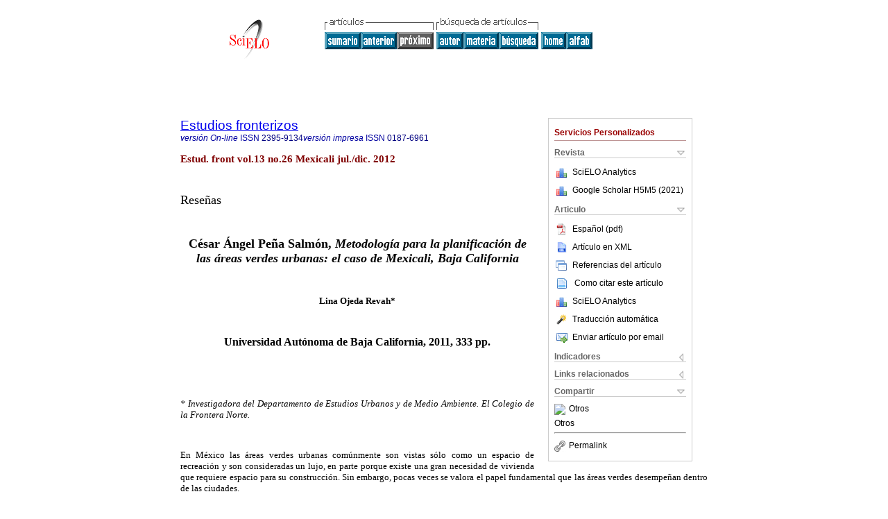

--- FILE ---
content_type: text/html
request_url: https://www.scielo.org.mx/scielo.php?script=sci_arttext&pid=S0187-69612012000200010&lng=es&nrm=iso
body_size: 38088
content:
<!DOCTYPE html PUBLIC "-//W3C//DTD XHTML 1.0 Transitional//EN" "http://www.w3.org/TR/xhtml1/DTD/xhtml1-transitional.dtd">
<html xmlns="http://www.w3.org/1999/xhtml" xmlns:mml="http://www.w3.org/1998/Math/MathML" xmlns:xlink="http://www.w3.org/1999/xlink"><head><meta http-equiv="Content-Type" content="text/html; charset=UTF-8">
<title>Metodología para la planificación de las áreas verdes urbanas: el caso de Mexicali, Baja California</title><link xmlns="" rel="canonical" href="http://www.scielo.org.mx/scielo.php?script=sci_arttext&amp;pid=S0187-69612012000200010">
<meta xmlns="" http-equiv="Pragma" content="no-cache">
<meta xmlns="" http-equiv="Expires" content="Mon, 06 Jan 1990 00:00:01 GMT">
<meta xmlns="" Content-math-Type="text/mathml">
<meta xmlns="" name="citation_journal_title" content="Estudios fronterizos">
<meta xmlns="" name="citation_journal_title_abbrev" content="Estud. front">
<meta xmlns="" name="citation_publisher" content="Universidad Autónoma de Baja California">
<meta xmlns="" name="citation_title" content="Metodología para la planificación de las áreas verdes urbanas: el caso de Mexicali, Baja California">
<meta xmlns="" name="citation_language" content="es">
<meta xmlns="" name="citation_date" content="12/2012">
<meta xmlns="" name="citation_volume" content="13">
<meta xmlns="" name="citation_issue" content="26">
<meta xmlns="" name="citation_issn" content="0187-6961">
<meta xmlns="" name="citation_doi" content="">
<meta xmlns="" name="citation_abstract_html_url" content="http://www.scielo.org.mx/scielo.php?script=sci_abstract&amp;pid=S0187-69612012000200010&amp;lng=es&amp;nrm=iso&amp;tlng=es">
<meta xmlns="" name="citation_fulltext_html_url" content="http://www.scielo.org.mx/scielo.php?script=sci_arttext&amp;pid=S0187-69612012000200010&amp;lng=es&amp;nrm=iso&amp;tlng=es">
<meta name="citation_author" content="Ojeda Revah, Lina">
<meta name="citation_author_institution" content="El Colegio de la Frontera Norte">
<meta xmlns="" name="citation_firstpage" content="228">
<meta xmlns="" name="citation_lastpage" content="234">
<meta xmlns="" name="citation_id" content="">
<meta xmlns="" name="citation_pdf_url" language="es" default="true" content="http://www.scielo.org.mx/pdf/estfro/v13n26/v13n26a10.pdf">
<link xmlns="" rel="stylesheet" type="text/css" href="/css/screen.css">
<script xmlns="" language="javascript" src="applications/scielo-org/js/jquery-1.4.2.min.js"></script><script xmlns="" language="javascript" src="applications/scielo-org/js/toolbox.js"></script></head><body><a name="top"></a><div class="container"><div class="top"><div id="issues"></div><TABLE xmlns="" cellSpacing="0" cellPadding="7" width="100%" border="0"><TBODY><TR>
<TD vAlign="top" width="26%"><P align="center">
<A href="http://www.scielo.org.mx/scielo.php?lng=es"><IMG src="/img/es/fbpelogp.gif" border="0" alt="SciELO - Scientific Electronic Library Online"></A><BR>
</P></TD>
<TD vAlign="top" width="74%"><TABLE><TBODY><TR>
<TD NoWrap>
<IMG src="/img/es/grp1c.gif"> <IMG src="/img/es/artsrc.gif"><BR><A href="http://www.scielo.org.mx/scielo.php?script=sci_issuetoc&amp;pid=0187-696120120002&amp;lng=es&amp;nrm=iso"><IMG src="/img/es/toc.gif" border="0" alt="vol.13 número26"></A><A href="http://www.scielo.org.mx/scielo.php?script=sci_arttext&amp;pid=S0187-69612012000200009&amp;lng=es&amp;nrm=iso"><IMG src="/img/es/prev.gif" border="0" alt="Cerca y lejos: aproximaciones al estudio del consumo de bienes culturales"></A><IMG src="/img/es/next0.gif" border="0"> <A href="http://www.scielo.org.mx/cgi-bin/wxis.exe/iah/?IsisScript=iah/iah.xis&amp;base=article%5Edestfro&amp;index=AU&amp;format=iso.pft&amp;lang=e&amp;limit=0187-6961"><IMG src="/img/es/author.gif" border="0" alt="índice de autores"></A><A href="http://www.scielo.org.mx/cgi-bin/wxis.exe/iah/?IsisScript=iah/iah.xis&amp;base=article%5Edestfro&amp;index=KW&amp;format=iso.pft&amp;lang=e&amp;limit=0187-6961"><IMG src="/img/es/subject.gif" border="0" alt="índice de materia"></A><A href="http://www.scielo.org.mx/cgi-bin/wxis.exe/iah/?IsisScript=iah/iah.xis&amp;base=article%5Edestfro&amp;format=iso.pft&amp;lang=e&amp;limit=0187-6961"><IMG src="/img/es/search.gif" border="0" alt="búsqueda de artículos"></A>
</TD>
<TD noWrap valign="bottom">
<A href="http://www.scielo.org.mx/scielo.php?script=sci_serial&amp;pid=0187-6961&amp;lng=es&amp;nrm=iso"><IMG src="/img/es/home.gif" border="0" alt="Home Page"></A><A href="http://www.scielo.org.mx/scielo.php?script=sci_alphabetic&amp;lng=es&amp;nrm=iso"><IMG src="/img/es/alpha.gif" border="0" alt="lista alfabética de revistas"></A>
              
            </TD>
</TR></TBODY></TABLE></TD>
</TR></TBODY></TABLE>
<BR xmlns=""></div><div class="content"><form xmlns="" name="addToShelf" method="post" action="http://www.scielo.org/applications/scielo-org/services/addArticleToShelf.php" target="mensagem">
<input type="hidden" name="PID" value="S0187-69612012000200010"><input type="hidden" name="url" value="http://www.scielo.org.mx/scielo.php?script=sci_arttext%26pid=S0187-69612012000200010%26lng=es%26nrm=iso%26tlng=es">
</form>
<form xmlns="" name="citedAlert" method="post" action="http://www.scielo.org/applications/scielo-org/services/citedAlert.php" target="mensagem">
<input type="hidden" name="PID" value="S0187-69612012000200010"><input type="hidden" name="url" value="http://www.scielo.org.mx/scielo.php?script=sci_arttext%26pid=S0187-69612012000200010%26lng=es%26nrm=iso%26tlng=es">
</form>
<form xmlns="" name="accessAlert" method="post" action="http://www.scielo.org/applications/scielo-org/services/accessAlert.php" target="mensagem">
<input type="hidden" name="PID" value="S0187-69612012000200010"><input type="hidden" name="url" value="http://www.scielo.org.mx/scielo.php?script=sci_arttext%26pid=S0187-69612012000200010%26lng=es%26nrm=iso%26tlng=es">
</form>
<div xmlns="" id="group">
<div id="toolBox">
<h2 id="toolsSection">Servicios Personalizados</h2>
<div class="toolBoxSection"><h2 class="toolBoxSectionh2">Revista</h2></div>
<div class="box">
<ul>
<li>
<img src="/img/es/iconStatistics.gif"><a href="http://analytics.scielo.org/?journal=0187-6961&amp;collection=mex" target="_blank">SciELO Analytics</a>
</li>
<li id="google_metrics_link_li" style="display: none;">
<img src="/img/es/iconStatistics.gif"><a id="google_metrics_link" target="_blank">Google Scholar H5M5 (<span id="google_metrics_year"></span>)</a>
</li>
</ul>
<script type="text/javascript"> 
              $(document).ready(function() {
                  var url =  "/google_metrics/get_h5_m5.php?issn=0187-6961&callback=?";
                  $.getJSON(url,  function(data) {
                      $("#google_metrics_year").html(data['year']);
                      $('#google_metrics_link').attr('href', data['url']);
                      $("#google_metrics_link_li").show();
                  });
              });
            </script>
</div>
<div class="toolBoxSection"><h2 class="toolBoxSectionh2">Articulo</h2></div>
<div class="box"><ul>
<li><a href="/pdf/estfro/v13n26/v13n26a10.pdf"><img src="/img/en/iconPDFDocument.gif">Español (pdf)
    </a></li>
<li><a href="http://www.scielo.org.mx/scieloOrg/php/articleXML.php?pid=S0187-69612012000200010&amp;lang=es" rel="nofollow" target="xml"><img src="/img/es/iconXMLDocument.gif">Artículo en XML</a></li>
<li><a href="javascript:%20void(0);" onClick="window.open('http://www.scielo.org.mx/scieloOrg/php/reference.php?pid=S0187-69612012000200010&amp;caller=www.scielo.org.mx&amp;lang=es','','width=640,height=480,resizable=yes,scrollbars=1,menubar=yes');
                        callUpdateArticleLog('referencias_do_artigo');" rel="nofollow"><img src="/img/es/iconReferences.gif">Referencias del artículo</a></li>
<li>
<td valign="middle"><a href="javascript:void(0);" onmouseout="status='';" class="nomodel" style="text-decoration: none;" onclick='OpenArticleInfoWindow ( 780, 450, "http://www.scielo.org.mx/scielo.php?script=sci_isoref&amp;pid=S0187-69612012000200010&amp;lng=es&amp;tlng=es"); ' rel="nofollow" onmouseover=" status='Como citar este artículo'; return true; "><img border="0" align="middle" src="/img/es/fulltxt.gif"></a></td>
<td><a href="javascript:void(0);" onmouseout="status='';" class="nomodel" style="text-decoration: none;" onclick='OpenArticleInfoWindow ( 780, 450, "http://www.scielo.org.mx/scielo.php?script=sci_isoref&amp;pid=S0187-69612012000200010&amp;lng=es&amp;tlng=es");' rel="nofollow" onmouseover=" status='Como citar este artículo'; return true; ">Como citar este artículo</a></td>
</li>
<li>
<img src="/img/es/iconStatistics.gif"><a href="http://analytics.scielo.org/?document=S0187-69612012000200010&amp;collection=mex" target="_blank">SciELO Analytics</a>
</li>
<script language="javascript" src="article.js"></script><li><a href="javascript:%20void(0);" onClick="window.open('http://www.scielo.org.mx/scieloOrg/php/translate.php?pid=S0187-69612012000200010&amp;caller=www.scielo.org.mx&amp;lang=es&amp;tlang=es&amp;script=sci_arttext','','width=640,height=480,resizable=yes,scrollbars=1,menubar=yes');
                        callUpdateArticleLog('referencias_do_artigo');" rel="nofollow"><img src="/img/es/iconTranslation.gif">Traducción automática</a></li>
<li><a href="javascript:void(0);" onclick="window.open('http://espejo.scielo.org.mx/applications/scielo-org/pages/services/sendMail.php?pid=S0187-69612012000200010&amp;caller=www.scielo.org.mx&amp;lang=es','','width=640,height=480,resizable=yes,scrollbars=1,menubar=yes,');" rel="nofollow"><img src="/img/es/iconEmail.gif">Enviar artículo por email</a></li>
</ul></div>
<div class="toolBoxSection"><h2 class="toolBoxSectionh2">Indicadores</h2></div>
<div class="box"><ul>
<li>
<img src="/img/es/iconCitedOff.gif" alt="No hay artículos citados">Citado por SciELO </li>
<li>
<img src="/img/es/iconStatistics.gif"><a href="http://analytics.scielo.org/w/accesses?document=S0187-69612012000200010&amp;collection=mex" target="_blank">Accesos</a>
</li>
</ul></div>
<div class="toolBoxSection"><h2 class="toolBoxSectionh2">Links relacionados</h2></div>
<div class="box"><ul><li>
<img src="/img/es/iconRelatedOff.gif" alt="No hay artículos similares">Similares en
    SciELO </li></ul></div>
<div class="toolBoxSection"><h2 class="toolBoxSectionh2">Compartir</h2></div>
<div class="box"><ul>
<li>
<div class="addthis_toolbox addthis_default_style">
<a class="addthis_button_delicious"></a><a class="addthis_button_google"></a><a class="addthis_button_twitter"></a><a class="addthis_button_digg"></a><a class="addthis_button_citeulike"></a><a class="addthis_button_connotea"></a><a href="http://www.mendeley.com/import/?url=http://www.scielo.org.mx/scielo.php?script=sci_arttext%26pid=S0187-69612012000200010%26lng=es%26nrm=iso%26tlng=es" title="Mendeley"><img src="http://www.mendeley.com/graphics/mendeley.png"></a><a href="http://www.addthis.com/bookmark.php?v=250&amp;username=xa-4c347ee4422c56df" class="addthis_button_expanded">Otros</a>
</div>
<script type="text/javascript" src="http://s7.addthis.com/js/250/addthis_widget.js#username=xa-4c347ee4422c56df"></script>
</li>
<li><div class="addthis_toolbox addthis_default_style"><a href="http://www.addthis.com/bookmark.php?v=250&amp;username=xa-4c347ee4422c56df" class="addthis_button_expanded">Otros</a></div></li>
<script type="text/javascript" src="http://s7.addthis.com/js/250/addthis_widget.js#username=xa-4c347ee4422c56df"></script>
</ul></div>
<hr>
<ul><li><a id="permalink" href="javascript:void(0);"><img src="/img/common/iconPermalink.gif">Permalink</a></li></ul>
</div>
<div id="permalink_box" style="margin-left:20px;background-color:#F2F2F2;border: 1px solid #CCC;display:none;position:absolute;z-index:1;padding:2px 10px 10px 10px;">
<div style="text-align:right;"><img src="/img/common/icon-close.png" onClick="$('#permalink_box').toggle();"></div>
<input type="text" name="short-url" id="short-url">
</div>
</div>
<h2 xmlns=""><a href="http://www.scielo.org.mx/scielo.php?script=sci_serial&amp;pid=0187-6961&amp;lng=es&amp;nrm=iso">Estudios fronterizos</a></h2>
<h2 xmlns="" id="printISSN">
<FONT color="#0000A0"><!--ONLINes--><em>versión On-line</em> ISSN </FONT>2395-9134<FONT color="#0000A0"><!--PRINTes--><em>versión impresa</em> ISSN </FONT>0187-6961</h2>
<h3 xmlns="">Estud. front vol.13 no.26 Mexicali jul./dic. 2012</h3>
<h4 xmlns="" id="doi">  </h4>
<div xmlns="" class="index,es">
<!--version=html-->  	    <p align="justify"><font face="verdana" size="4">Rese&ntilde;as</font></p>      <p align="justify"><font face="verdana" size="2">&nbsp;</font></p>  	    <p align="center"><font face="verdana" size="4"><b>C&eacute;sar &Aacute;ngel Pe&ntilde;a Salm&oacute;n, <i>Metodolog&iacute;a para la planificaci&oacute;n de las &aacute;reas verdes urbanas: el caso de Mexicali, Baja California</i></b></font></p>      <p align="justify"><font face="verdana" size="2">&nbsp;</font></p>  	    <p align="center"><font face="verdana" size="2"><b>Lina Ojeda Revah*</b></font></p>  	    <p align="justify"><font face="verdana" size="2">&nbsp;</font></p>  	    <p align="center"><font face="verdana" size="3"><b>Universidad Aut&oacute;noma de Baja California, 2011, 333 pp.</b></font></p>  	    <p align="center"><font face="verdana" size="2">&nbsp;</font></p>  	    <p align="left"><font face="verdana" size="2">&nbsp;</font></p>  	    <p align="justify"><font face="verdana" size="2"><i>* Investigadora del Departamento de Estudios Urbanos y de Medio Ambiente. El Colegio de la Frontera Norte.</i></font></p>  	    <p align="justify"><font face="verdana" size="2">&nbsp;</font></p>  	    <p align="justify"><font face="verdana" size="2">En M&eacute;xico las &aacute;reas verdes urbanas com&uacute;nmente son vistas s&oacute;lo como un espacio de recreaci&oacute;n y son consideradas un lujo, en parte porque existe una gran necesidad de vivienda que requiere espacio para su construcci&oacute;n. Sin embargo, pocas veces se valora el papel fundamental que las &aacute;reas verdes desempe&ntilde;an dentro de las ciudades.</font></p>  	    <p align="justify"><font face="verdana" size="2">En su libro <i>Metodolog&iacute;a para la planificaci&oacute;n de las &aacute;reas verdes urbanas: el caso de Mexicali, Baja California,</i> Cesar Pe&ntilde;a demuestra que aunque este tema es poco considerado en M&eacute;xico, es de gran relevancia social, econ&oacute;mica y ecol&oacute;gica para la poblaci&oacute;n urbana y c&oacute;mo puede ser considerado dentro de la planificaci&oacute;n urbana. El tema es abordado con una visi&oacute;n integral y orientada a la sustentabilidad urbana, lo que constituye la principal contribuci&oacute;n del autor.</font></p>  	    <p align="justify"><font face="verdana" size="2">Este tema actualmente se encuentra en el debate internacional, a juzgar por la gran cantidad de art&iacute;culos cient&iacute;ficos publicados de planes gubernamentales que lo consideran de forma m&aacute;s seria en los &uacute;ltimos 10 o 15 a&ntilde;os.</font></p>  	    <p align="justify"><font face="verdana" size="2">Con base en una amplia revisi&oacute;n bibliogr&aacute;fica, a nivel internacional y nacional, en t&eacute;rminos generales el libro analiza desde una perspectiva de sustentabilidad urbana diferentes visiones del mundo sobre los conceptos de &aacute;reas verdes, sus tipolog&iacute;as, su importancia por los servicios ambientales que prestan a la poblaci&oacute;n, las legislaciones que las enmarcan y sus experiencias de planeaci&oacute;n. A partir de esta revisi&oacute;n te&oacute;rica, el autor desarrolla una metodolog&iacute;a propia para M&eacute;xico y especialmente para zonas &aacute;ridas, la cual aplica al caso de Mexicali, Baja California.</font></p>  	    <p align="justify"><font face="verdana" size="2">En el libro se realiza una investigaci&oacute;n de las teor&iacute;as y modelos del funcionamiento y crecimiento urbanos resaltando la falta de consideraci&oacute;n que se ha tenido en relaci&oacute;n con los aspectos ambientales y en particular con las &aacute;reas verdes. El autor adjudica este hecho a que las &aacute;reas verdes est&aacute;n fragmentadas espacialmente, por lo que no son un uso dominante del suelo; est&aacute;n siempre consideradas al amparo de otros usos como el equipamiento urbano o como rasgos hist&oacute;ricos o f&iacute;sicos naturales; adem&aacute;s, su localizaci&oacute;n depende de pol&iacute;ticas de gobierno y no de l&oacute;gicas de mercado, que son las que definen los modelos urbanos: por otra parte, su rentabilidad es baja y estos modelos se desarrollaron antes de que se considerara el tema ambiental en las ciudades.</font></p>  	    <p align="justify"><font face="verdana" size="2">A partir de una exhaustiva revisi&oacute;n de los t&eacute;rminos usados p ara definir las superficies con vegetaci&oacute;n en los centros urbanos, Pe&ntilde;a desarrolla un concepto de &aacute;rea verde que integra las diferentes perspectivas y se adecua a la legislaci&oacute;n mexicana vigente. Reflexiona sobre c&oacute;mo el concepto tradicional de <i>&aacute;rea verde</i> siempre ha sido asociado exclusivamente a su funci&oacute;n social, bajo el marco de la recreaci&oacute;n y el deporte, ignorando su valor ambiental y econ&oacute;mico. A su vez, construye una tipolog&iacute;a muy completa de &aacute;reas verdes a partir de una investigaci&oacute;n de diversas experiencias en el mundo basada tambi&eacute;n en la legislaci&oacute;n mexicana. Para ello considera la tradicional escala urbana con las &aacute;reas verdes bajo los criterios de la Sedesol y a&ntilde;ade una visi&oacute;n espacial m&aacute;s amplia de cuenca hidrol&oacute;gica a escala del paisaje para la protecci&oacute;n de &aacute;reas naturales.</font></p>  	    <p align="justify"><font face="verdana" size="2">Una de las formas en que ampl&iacute;a atinadamente la visi&oacute;n de las &aacute;reas verdes urbanas es a partir del an&aacute;lisis de la gran variedad de servicios ambientales que &eacute;stas proveen para el bienestar de la poblaci&oacute;n, as&iacute; como su contribuci&oacute;n al desarrollo sustentable. Asimismo, revisa diferentes t&eacute;cnicas usadas para la valoraci&oacute;n econ&oacute;mica de los servicios ambientales en aras de incorporarlos al mercado urbano.</font></p>  	    <p align="justify"><font face="verdana" size="2">Bajo el marco te&oacute;rico de la sustentabilidad urbana, Pe&ntilde;a examina hist&oacute;ricamente las experiencias en materia de planificaci&oacute;n de &aacute;reas verdes de Estados Unidos, Inglaterra y M&eacute;xico &#45;particularmente Baja California&#45;. Con ello construye una propuesta metodol&oacute;gica innovadora, muy completa y detallada, bajo el marco normativo y la estructura administrativa existente y orientada a las zonas &aacute;ridas. Si se considera que casi 60% del territorio de M&eacute;xico presenta climas &aacute;ridos y que en estas zonas se localizan grandes ciudades, el tema adquiere a&uacute;n m&aacute;s relevancia.</font></p>  	    <p align="justify"><font face="verdana" size="2">En t&eacute;rminos generales, la propuesta metodol&oacute;gica est&aacute; conformada por seis componentes: f&iacute;sico&#45;urbano, tecnol&oacute;gico, ambiental, financiero&#45;econ&oacute;mico, jur&iacute;dico normativo y participaci&oacute;n p&uacute;blica; considerados en cinco fases: organizaci&oacute;n de equipo, inventario de componentes, diagn&oacute;stico, estrategias y planes de gesti&oacute;n.</font></p>  	    <p align="justify"><font face="verdana" size="2">Sobre la contribuci&oacute;n de las &aacute;reas verdes a los indicadores de sustentabilidad urbana, Pe&ntilde;a propone, desde la perspectiva social, la cantidad por habitante y su densidad por tipolog&iacute;a; desde la ambiental, las emisiones de co<sub>2</sub> como gas de efecto invernadero y la cantidad del mismo absorbido por la vegetaci&oacute;n; y desde la econ&oacute;mica, el presupuesto asignado y el consumo de combustible por habitante.</font></p>  	    <p align="justify"><font face="verdana" size="2">La aplicaci&oacute;n de la metodolog&iacute;a al caso de la ciudad de Mexicali, en Baja California, se inicia con su ubicaci&oacute;n geogr&aacute;fica dentro de una cuenca hidrogr&aacute;fica, rodeada de zona agr&iacute;cola y con topograf&iacute;a plana y clima &aacute;rido. Identifica los cuerpos de agua existentes, y como principal fuente de agua asegurada al R&iacute;o Colorado, por lo que el autor no considera que este recurso constituya una limitante para el desarrollo y mantenimiento de &aacute;reas verdes. A pesar de ello, propone que se establezcan mecanismos de ahorro de agua en la agricultura, y en lo urbano, que el marco normativo incentive su ahorro y grave su desperdicio.</font></p>  	    <p align="justify"><font face="verdana" size="2">Entre los hallazgos m&aacute;s sobresalientes est&aacute;n el d&eacute;ficit de &aacute;reas verdes, su distribuci&oacute;n espacial desigual ligada al nivel socioecon&oacute;mico, en la que las colonias con menores ingresos, localizadas en la periferia, con m&aacute;s viviendas de inter&eacute;s social y menor tama&ntilde;o de predios, son aquellas que tienen menos &aacute;reas verdes. En el aspecto ambiental sobresale el hecho de que las &aacute;reas verdes no son suficientes para remover el co<sub>2</sub> producido por el parque vehicular y que la disponibilidad del agua es suficiente. En materia de legislaci&oacute;n se resalta la ley de fraccionamientos del estado que data de la d&eacute;cada de 1960 e indica que la superficie de &aacute;rea verde debe equivaler a 3% de la superficie urbanizada. Pe&ntilde;a pone &eacute;nfasis en que delimitar dichas &aacute;reas en funci&oacute;n de un porcentaje de superficie urbanizada es criticable debido, principalmente, a las diferencias de densidad de poblaci&oacute;n que se dan en las zonas habitacionales. Asimismo, critica c&oacute;mo el reglamento de forestaci&oacute;n no considera el uso eficiente del agua y su reciclaje y la falta de cumplimiento de los planes de desarrollo urbano. En el tema de la participaci&oacute;n p&uacute;blica, resalta la falta de coordinaci&oacute;n para promoverla a pesar de existir un marco legal adecuado.</font></p>  	    <p align="justify"><font face="verdana" size="2">De esta forma, el autor sienta las bases te&oacute;ricas y metodol&oacute;gicas para la concepci&oacute;n y planeaci&oacute;n de las &aacute;reas verdes urbanas con una perspectiva integral y con base en una gran cantidad de referencias bibliogr&aacute;ficas y experiencias de muchos pa&iacute;ses; por lo mismo, no todos los temas est&aacute;n tratados con la misma profundidad, pero permiten ampliar o abrir nuevas l&iacute;neas de investigaci&oacute;n y discusi&oacute;n de conceptos. Una de las l&iacute;neas de investigaci&oacute;n que el propio autor esboza en varias partes de su libro es la ecolog&iacute;a del paisaje como base para el estudio del mantenimiento de los ciclos naturales dentro de los paisajes urbanos y su relaci&oacute;n con el papel que las &aacute;reas verdes pueden tener en la mitigaci&oacute;n de riesgos.</font></p>  	    <p align="justify"><font face="verdana" size="2">Desde esta perspectiva se considera que las zonas urbanas implican la ocupaci&oacute;n de un territorio y modifican el paisaje al implantar un sistema artificial, din&aacute;mico, que intercambia materia, energ&iacute;a e informaci&oacute;n con el entorno que, adem&aacute;s, no es autorregulable. Como tipo de uso del suelo, las zonas urbanas ya no pueden ser transformadas y modifican los ciclos geoclim&aacute;ticos, hidrol&oacute;gicos y ecol&oacute;gicos, afectando a los ecosistemas que les rodean. Estos ciclos no s&oacute;lo transportan y distribuyen materia y energ&iacute;a, sino que son mecanismos de autorregulaci&oacute;n o resilencia, que estabilizan las condiciones del espacio para todas las formas de vida, incluyendo la del ser humano.<sup><a href="#notas">1</a></sup></font></p>  	    <p align="justify"><font face="verdana" size="2">La resilencia es la capacidad de un sistema para absorber los disturbios y reorganizarse para retener sus funciones y estructura esenciales.<sup><a href="#notas">2</a></sup> Algunos de los disturbios que representan una amenaza para el desarrollo de las ciudades son los incendios, las inundaciones, etc&eacute;tera. Estos eventos, con tiempos e intensidades espec&iacute;ficos, son necesarios para mantener a ciertas comunidades biol&oacute;gicas. Pero tambi&eacute;n hay disturbios provocados por el hombre, como los cambios en la red hidrol&oacute;gica o la eliminaci&oacute;n de vegetaci&oacute;n en laderas que puede provocar, en combinaci&oacute;n con las lluvias, derrumbes y deslaves.</font></p>  	    <p align="justify"><font face="verdana" size="2">Si se considera entonces que las zonas urbanas son un sistema artificial, los conceptos de <i>salud</i> e <i>integridad ecol&oacute;gica</i> pueden ser utilizados en la planeaci&oacute;n de &aacute;reas verdes urbanas dentro de un paisaje m&aacute;s amplio. La salud de un ecosistema est&aacute; determinada por el mantenimiento de los procesos ecol&oacute;gicos y se puede dar independientemente de la composici&oacute;n de especies, las cuales pueden ser reemplazadas por otras econ&oacute;mica y socialmente m&aacute;s deseables. En los paisajes urbanos altamente fragmentados es importante mantener la conectividad entre las &aacute;reas verdes para asegurar su resilencia. Sin conectividad, en el aislamiento, estos espacios van perdiendo su habilidad para mantenerse y para producir beneficios ambientales. Por su parte, la integridad ecol&oacute;gica est&aacute; tambi&eacute;n determinada por el mantenimiento de sus procesos ecol&oacute;gicos, pero la conservaci&oacute;n de la biodiversidad nativa y la estructura de las comunidades naturales adquieren gran valor. Con base en estos conceptos se puede, por tanto, mantener la salud de los ecosistemas en las &aacute;reas de usos agr&iacute;cola, ganadero y urbano, de forma que exista un continuo entre &eacute;stos y los ecosistemas naturales en los que se encuentran inmersos, en los que adem&aacute;s la conservaci&oacute;n de la biodiversidad se vuelva fundamental.<sup><a href="#notas">3</a></sup></font></p>  	    <p align="justify"><font face="verdana" size="2">Existe, por tanto, la posibilidad de planificar con la naturaleza en las zonas urbanas y su entorno de forma m&aacute;s sustentable. El espacio natural puede actuar como receptor de las funciones urbanas a trav&eacute;s de la creaci&oacute;n de un sistema de espacios naturales,<sup><a href="#notas">4</a></sup> sistema que podr&iacute;a mantener la integridad ecol&oacute;gica del paisaje si se dise&ntilde;a de forma tal que conserve los flujos naturales de materia y energ&iacute;a y el m&aacute;ximo de diversidad posible. La ecolog&iacute;a del paisaje provee una perspectiva te&oacute;rica y herramientas anal&iacute;ticas p ara entender c&oacute;mo funcionan la complejidad y la diversidad de paisajes con respecto de procesos ecol&oacute;gicos, incluyendo los ambientes urbanos.</font></p>  	    <p align="justify"><font face="verdana" size="2">Otro tema que valdr&iacute;a la pena explorar con m&aacute;s detenimiento es el indicador de &aacute;reas verdes por habitante o porcentaje del &aacute;rea urbana cubierta por vegetaci&oacute;n. En su trabajo, Shanker <i>et al.</i> (2010) recopilan informaci&oacute;n de estos datos de muchas ciudades del mundo y encuentran una gran variaci&oacute;n en las cifras. Mencionan que a pesar de ello existe una tendencia que emerge de las ciudades reconocidas por sus espacios verdes de aproximadamente 20 a 30% de cubierta vegetal del &aacute;rea geogr&aacute;fica total y de 15 a 25 m<sup>2</sup> de &aacute;rea verde por habitante.<sup><a href="#notas">5</a></sup> Aunque no puede esperarse que en M&eacute;xico se incorporen cifras de esta magnitud, en parte por el alto costo que puede significar, las cifras de &aacute;reas verdes que actualmente presentan muchas ciudades en M&eacute;xico, incluyendo a Mexicali, son exageradamente m&aacute;s bajas.</font></p>  	    <p align="justify"><font face="verdana" size="2">Un problema que no se discute cr&iacute;ticamente en el libro se refiere a c&oacute;mo la planeaci&oacute;n de usos del suelo en M&eacute;xico se encuentra disociada en instrumentos diferentes, provenientes de leyes diferentes, con los Planes municipales de desarrollo urbano para lo urbano y los Ordenamientos ecol&oacute;gicos para lo rural. En el espacio de concurrencia de lo rural y lo urbano, dichos instrumentos no han podido integrarse a la realidad, en parte debido a su figura jur&iacute;dica y administrativa, laxa y descoordinada. De la misma forma, la tipolog&iacute;a usada, aunque incluyente y basada en la legislaci&oacute;n existente, descansa sobre esta dicotom&iacute;a que considera a los espacios urbanos y rurales como diferentes y sin interacciones. Esto representa un gran reto para integrar de forma coordinada la metodolog&iacute;a propuesta. Asimismo, parte de la tipolog&iacute;a basada en la Sedesol mantiene una visi&oacute;n exclusivamente social de recreaci&oacute;n y considera como "&aacute;reas verdes" a las construcciones e instalaciones deportivas con superficies impermeables y sin vegetaci&oacute;n, lo cual es contradictorio con el componente <i>verde</i> del t&eacute;rmino <i>&aacute;rea verde.</i></font></p>  	    <p align="justify"><font face="verdana" size="2">Como el autor esboza en algunas partes de su libro, es necesario realizar estudios que faciliten la incorporaci&oacute;n de plantas nativas a la forestaci&oacute;n urbana por dos razones. Primero, porque la biodiversidad estabiliza a los ecosistemas y cuando es alterada se generan cambios en la magnitud de los servicios ambientales que puede ofrecer. De aqu&iacute; que mientras mayor sea la diversidad de los ecosistemas, especies y genes, mayor ser&aacute; la capacidad de mantener la integridad de las relaciones b&aacute;sicas y de resiliencia, as&iacute; como de asegurar la permanencia de los ecosistemas a trav&eacute;s del tiempo. Segundo, porque actualmente existe una gran tendencia a depender cada vez m&aacute;s de plantas ornamentales manipuladas gen&eacute;ticamente, que son susceptibles a plagas y enfermedades. El uso de plantas nativas dentro de las zonas urbanas no s&oacute;lo puede contribuir a la conservaci&oacute;n de la flora local o regional, sino que adem&aacute;s puede reducir el costo de su mantenimiento.</font></p>  	    <p align="justify"><font face="verdana" size="2">Por otro lado, adem&aacute;s de usar la cantidad de co<sub>2</sub> absorbido por la vegetaci&oacute;n como indicador de sustentabilidad, se podr&iacute;a tambi&eacute;n examinar y valorar el papel que desempe&ntilde;an las &aacute;reas verdes en la regulaci&oacute;n de la temperatura y la humedad. Como se alude en el libro, en muchas ciudades la temperatura del aire es mayor que en las zonas colindantes no urbanas, fen&oacute;meno conocido como <i>efecto isla de calor urbana.</i> El n&uacute;mero de habitantes, el tama&ntilde;o y la estructura espacial de una ciudad son factores que condicionan su aparici&oacute;n e intensidad. En el caso particular de la ciudad de Mexicali, las temperaturas suelen ser muy altas y el efecto de "isla de calor" puede hacer que aumenten a&uacute;n m&aacute;s. Carecer de grandes zonas verdes o mantenerlas en malas condiciones implica que la isla de calor se acent&uacute;e. Por el contrario, la vegetaci&oacute;n, adem&aacute;s de ayudar a la regulaci&oacute;n de la temperatura, puede ayudar indirectamente al ahorro de energ&iacute;a, principalmente por el uso de aire acondicionado. As&iacute;, la contribuci&oacute;n de la vegetaci&oacute;n a la regulaci&oacute;n de la temperatura podr&iacute;a constituir al mismo tiempo un buen indicador ambiental y uno econ&oacute;mico.</font></p>  	    <p align="justify"><font face="verdana" size="2">Por &uacute;ltimo, vale la pena resaltar que la necesidad de conservar &aacute;reas verdes dentro y alrededor de los centros urbanos puede parecer menos urgente que la necesidad de construir casas habitaci&oacute;n o de promover la actividad econ&oacute;mica. No obstante, una vez que se incorpora un &aacute;rea al desarrollo, es casi imposible o extremadamente caro resolver la problem&aacute;tica de falta de &aacute;reas verdes o naturales. Con esta visi&oacute;n, Cesar Pe&ntilde;a contribuye con su libro a la discusi&oacute;n internacional sobre la conceptualizaci&oacute;n, manejo y planeaci&oacute;n de las &aacute;reas verdes y a sentar bases y ampliar su estudio en M&eacute;xico.</font></p>  	    <p align="justify"><font face="verdana" size="2">&nbsp;</font></p>  	    <p align="justify"><font face="verdana" size="2"><b><a name="notas"></a>Notas</b></font></p>  	    <!-- ref --><p align="justify"><font face="verdana" size="2"><sup>1</sup> Alejandro Flores, T. A. Pickett Steward, Wayne C. Zipperer, Richard V. Pouyat y Robert Pirani (1998), "Adopting a Modern Ecological View of the Metropolitan Landscape: The Case of a Greenspace System for the New York City Region", <i>Landscape and Urban Planning,</i> vol. 39, pp. 295&#45;308.    &nbsp;&nbsp;&nbsp;&nbsp;&nbsp;&nbsp;&nbsp;&nbsp;[&#160;<a href="javascript:void(0);" onclick="javascript: window.open('/scielo.php?script=sci_nlinks&ref=3548512&pid=S0187-6961201200020001000001&lng=es','','width=640,height=500,resizable=yes,scrollbars=1,menubar=yes,');">Links</a>&#160;]<!-- end-ref --></font></p>  	    <!-- ref --><p align="justify"><font face="verdana" size="2"><sup>2</sup> C. S. Folke, B. Carpenter, M. Walker, T. Scheffer, L. Elmqvist, L. Gunderson y C. S. Holling (2004), "Regime Shifts, Resilience, and Biodiversity in Ecosystem Management", <i>Annual Review of Ecology, Evolution, and Systematics,</i> vol. 35, pp. 557&#45;581.    &nbsp;&nbsp;&nbsp;&nbsp;&nbsp;&nbsp;&nbsp;&nbsp;[&#160;<a href="javascript:void(0);" onclick="javascript: window.open('/scielo.php?script=sci_nlinks&ref=3548514&pid=S0187-6961201200020001000002&lng=es','','width=640,height=500,resizable=yes,scrollbars=1,menubar=yes,');">Links</a>&#160;]<!-- end-ref --></font></p>  	    <!-- ref --><p align="justify"><font face="verdana" size="2"><sup>3</sup> J. B. Callicott y K. Mumford (1997), "Ecological Sustainability as a Conservation Concept", <i>Conservation Biology,</i> vol. 11, pp. 32&#45;40.    &nbsp;&nbsp;&nbsp;&nbsp;&nbsp;&nbsp;&nbsp;&nbsp;[&#160;<a href="javascript:void(0);" onclick="javascript: window.open('/scielo.php?script=sci_nlinks&ref=3548516&pid=S0187-6961201200020001000003&lng=es','','width=640,height=500,resizable=yes,scrollbars=1,menubar=yes,');">Links</a>&#160;]<!-- end-ref --></font></p>  	    <!-- ref --><p align="justify"><font face="verdana" size="2"><sup>4</sup> F. D&iacute;az Pineda y M. Valenzuela (1989), "Los espacios naturales en &aacute;reas urbanas y periurbanas", en Casa de Vel&aacute;zquez (ed.), <i>Supervivencia de los espacios naturales,</i> Madrid, Ministerio de Agricultura, Pesca y Alimentaci&oacute;n, pp. 335&#45;347.    &nbsp;&nbsp;&nbsp;&nbsp;&nbsp;&nbsp;&nbsp;&nbsp;[&#160;<a href="javascript:void(0);" onclick="javascript: window.open('/scielo.php?script=sci_nlinks&ref=3548518&pid=S0187-6961201200020001000004&lng=es','','width=640,height=500,resizable=yes,scrollbars=1,menubar=yes,');">Links</a>&#160;]<!-- end-ref --></font></p>  	    <!-- ref --><p align="justify"><font face="verdana" size="2"><sup>5</sup> Shanker Vijai Sing, Narayan Pondery Deep y Chaudry Pradeep (2010), "Urban Forests and Open Green Space: Lessons for Jaipur, Rajasthan, India", <i>Occasional Paper,</i> Rajasthan State Popllution Control Board.    &nbsp;&nbsp;&nbsp;&nbsp;&nbsp;&nbsp;&nbsp;&nbsp;[&#160;<a href="javascript:void(0);" onclick="javascript: window.open('/scielo.php?script=sci_nlinks&ref=3548520&pid=S0187-6961201200020001000005&lng=es','','width=640,height=500,resizable=yes,scrollbars=1,menubar=yes,');">Links</a>&#160;]<!-- end-ref --></font></p>      </div></div><!--cc--><!--mode=license--><!--GENERAL_LICENSE--><div xmlns="" class="license"><p><a rel="license" href="http://creativecommons.org/licenses/by-nc/3.0/deed.es"><img src="https://licensebuttons.net/l/by-nc/3.0/80x15.png" alt="Creative Commons License" style="border-width:0"></a> <!--issue-->Todo el contenido de esta revista, excepto dónde está identificado, está bajo una <a href="http://creativecommons.org/licenses/by-nc/3.0/deed.es">Licencia Creative Commons</a></p></div>
<div xmlns="" class="footer">Avenida Obregón y Julián Carrillo s/n, A.P. 3-136, Mexicali, Baja California, MX, 21100, (52-686)566-2985 ext.128<br><IMG src="/img/es/e-mailt.gif" border="0"><br><A class="email" href="mailto:ref@uabc.mx">ref@uabc.mx</A><script type="text/javascript">
              var _gaq = _gaq || [];
              _gaq.push(['_setAccount', 'UA-25452014-1']);
              _gaq.push(['_trackPageview']);
              _gaq.push(['_setSampleRate', '']);

              (function() {
                var ga = document.createElement('script'); ga.type = 'text/javascript'; ga.async = true;
                ga.src = ('https:' == document.location.protocol ? 'https://ssl' : 'http://www') + '.google-analytics.com/ga.js';
                var s = document.getElementsByTagName('script')[0]; s.parentNode.insertBefore(ga, s);
              })();

		(function() {
                var ga = document.createElement('script'); ga.type = 'text/javascript'; ga.async = true;
                ga.src = 'https://www.googletagmanager.com/gtag/js?id=G-6WCCJNLVCG';
                var s = document.getElementsByTagName('script')[0]; s.parentNode.insertBefore(ga, s);
              })();
			  
		window.dataLayer = window.dataLayer || [];
		function gtag(){dataLayer.push(arguments);}
		gtag('js', new Date());

		gtag('config', 'G-6WCCJNLVCG');

            	</script>
</div></div></body></html>
<!--transformed by PHP 10:01:38 20-01-2026-->
<!--CACHE MSG: CACHE NAO FOI UTILIZADO -->
<!-- REQUEST URI: /scielo.php?script=sci_arttext&pid=S0187-69612012000200010&lng=es&nrm=iso-->
<!--SERVER:10.89.0.235-->

--- FILE ---
content_type: text/json
request_url: https://www.scielo.org.mx/google_metrics/get_h5_m5.php?issn=0187-6961&callback=jsonp1768970798436
body_size: 81
content:
jsonp1768970798436({"year":"2021","h5":"11","m5":"18","url":"https:\/\/scholar.google.com\/citations?view_op=list_hcore&venue=JCj79tKssTkJ.2021&hl=es"})